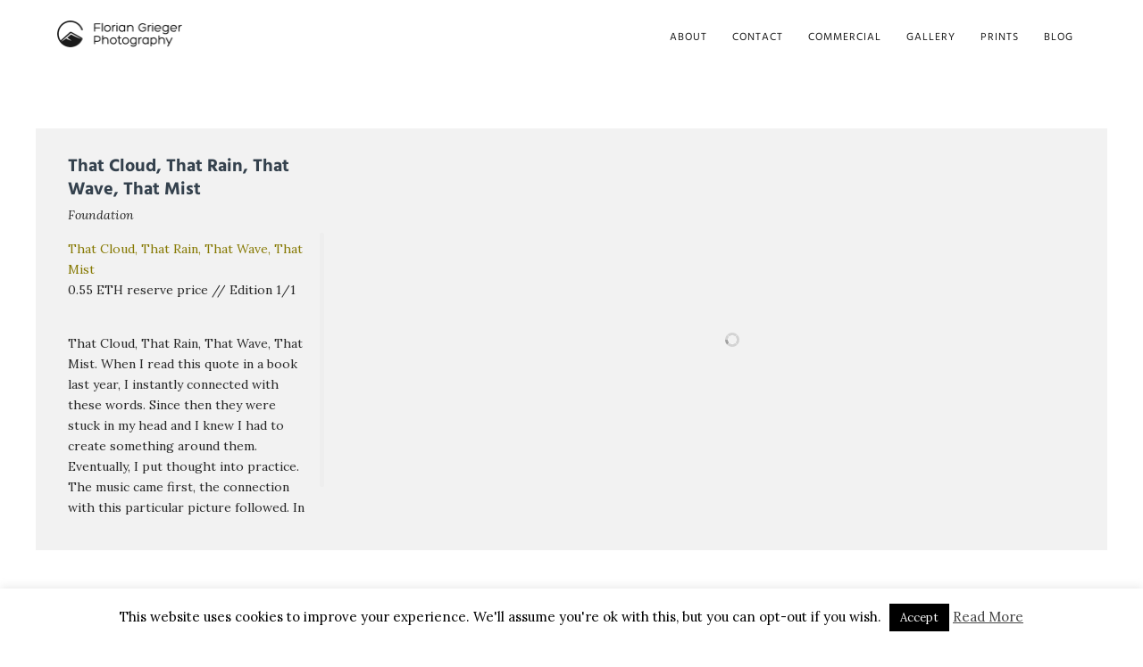

--- FILE ---
content_type: text/html; charset=UTF-8
request_url: https://floriangrieger.com/portfolio/that-cloud-that-rain-that-wave-that-mist/
body_size: 15368
content:
<!DOCTYPE html>
<html lang="en-US">
<head>
<meta http-equiv="Content-Type" content="text/html; charset=UTF-8" />

<!-- facebook meta tag for image -->
<meta property="og:image" content="https://floriangrieger.com/wordpress/wp-content/uploads/2021/12/IMG_5485.jpg"/>
<!-- Google+ meta tag for image -->
<meta itemprop="image" content="https://floriangrieger.com/wordpress/wp-content/uploads/2021/12/IMG_5485.jpg">


<!-- Mobile Devices Viewport Resset-->
<meta name="viewport" content="width=device-width, initial-scale=1.0, maximum-scale=1">
<meta name="apple-mobile-web-app-capable" content="yes">
<!-- <meta name="viewport" content="initial-scale=1.0, user-scalable=1" /> -->
<!-- Keywords-->
<meta name="keywords" content="Florian Grieger, Photography, Landscape, Outdoory, Adventure, Shop, Prints, Portrait, Architecture" />





<link rel="alternate" type="application/rss+xml" title="Florian Grieger Photography RSS" href="https://floriangrieger.com/feed/" />
<link rel="pingback" href="https://floriangrieger.com/wordpress/xmlrpc.php" />

<!--[if lt IE 9]>
<script src="https://floriangrieger.com/wordpress/wp-content/themes/thestory/js/html5shiv.js"></script>
<![endif]-->

<meta name='robots' content='index, follow, max-image-preview:large, max-snippet:-1, max-video-preview:-1' />
<!-- Jetpack Site Verification Tags -->
<meta name="google-site-verification" content="4aIYvEWv_xsRvnVKwFat-L3xhZ_58awc6CvS_PCvJyg" />

	<!-- This site is optimized with the Yoast SEO plugin v23.5 - https://yoast.com/wordpress/plugins/seo/ -->
	<title>That Cloud, That Rain, That Wave, That Mist | Florian Grieger Photography</title>
	<link rel="canonical" href="https://floriangrieger.com/portfolio/that-cloud-that-rain-that-wave-that-mist/" />
	<meta property="og:locale" content="en_US" />
	<meta property="og:type" content="article" />
	<meta property="og:title" content="That Cloud, That Rain, That Wave, That Mist | Florian Grieger Photography" />
	<meta property="og:description" content="That Cloud, That Rain, That Wave, That Mist 0.55 ETH reserve price // Edition 1/1 &nbsp; That Cloud, That Rain, [&hellip;]" />
	<meta property="og:url" content="https://floriangrieger.com/portfolio/that-cloud-that-rain-that-wave-that-mist/" />
	<meta property="og:site_name" content="Florian Grieger Photography" />
	<meta property="article:modified_time" content="2024-08-31T12:54:44+00:00" />
	<meta name="twitter:card" content="summary_large_image" />
	<meta name="twitter:site" content="@flogrieger" />
	<meta name="twitter:label1" content="Est. reading time" />
	<meta name="twitter:data1" content="1 minute" />
	<script type="application/ld+json" class="yoast-schema-graph">{"@context":"https://schema.org","@graph":[{"@type":"WebPage","@id":"https://floriangrieger.com/portfolio/that-cloud-that-rain-that-wave-that-mist/","url":"https://floriangrieger.com/portfolio/that-cloud-that-rain-that-wave-that-mist/","name":"That Cloud, That Rain, That Wave, That Mist | Florian Grieger Photography","isPartOf":{"@id":"https://floriangrieger.com/#website"},"datePublished":"2021-12-16T20:08:44+00:00","dateModified":"2024-08-31T12:54:44+00:00","breadcrumb":{"@id":"https://floriangrieger.com/portfolio/that-cloud-that-rain-that-wave-that-mist/#breadcrumb"},"inLanguage":"en-US","potentialAction":[{"@type":"ReadAction","target":["https://floriangrieger.com/portfolio/that-cloud-that-rain-that-wave-that-mist/"]}]},{"@type":"BreadcrumbList","@id":"https://floriangrieger.com/portfolio/that-cloud-that-rain-that-wave-that-mist/#breadcrumb","itemListElement":[{"@type":"ListItem","position":1,"name":"Home","item":"https://floriangrieger.com/"},{"@type":"ListItem","position":2,"name":"That Cloud, That Rain, That Wave, That Mist"}]},{"@type":"WebSite","@id":"https://floriangrieger.com/#website","url":"https://floriangrieger.com/","name":"Florian Grieger Photography","description":"Florian Grieger Photography","publisher":{"@id":"https://floriangrieger.com/#/schema/person/89f0337bb0c1e469ea4fc734cdd3fefe"},"potentialAction":[{"@type":"SearchAction","target":{"@type":"EntryPoint","urlTemplate":"https://floriangrieger.com/?s={search_term_string}"},"query-input":{"@type":"PropertyValueSpecification","valueRequired":true,"valueName":"search_term_string"}}],"inLanguage":"en-US"},{"@type":["Person","Organization"],"@id":"https://floriangrieger.com/#/schema/person/89f0337bb0c1e469ea4fc734cdd3fefe","name":"Florian Grieger","image":{"@type":"ImageObject","inLanguage":"en-US","@id":"https://floriangrieger.com/#/schema/person/image/","url":"https://floriangrieger.com/wordpress/wp-content/uploads/2022/04/2022-04-10-Logo-thicker-F-e1649609345733.png","contentUrl":"https://floriangrieger.com/wordpress/wp-content/uploads/2022/04/2022-04-10-Logo-thicker-F-e1649609345733.png","width":284,"height":60,"caption":"Florian Grieger"},"logo":{"@id":"https://floriangrieger.com/#/schema/person/image/"},"sameAs":["https://www.instagram.com/florian.grieger/","https://www.linkedin.com/in/florian-grieger-b5495b165/","https://x.com/https://twitter.com/flogrieger","https://www.youtube.com/channel/UCIVl-9MV4u084ZPi2QYKLxw"]}]}</script>
	<!-- / Yoast SEO plugin. -->


<link rel='dns-prefetch' href='//secure.gravatar.com' />
<link rel='dns-prefetch' href='//www.youtube.com' />
<link rel='dns-prefetch' href='//stats.wp.com' />
<link rel='dns-prefetch' href='//v0.wordpress.com' />
<link rel='dns-prefetch' href='//c0.wp.com' />
<link rel="alternate" type="application/rss+xml" title="Florian Grieger Photography &raquo; Feed" href="https://floriangrieger.com/feed/" />
<link rel="alternate" type="application/rss+xml" title="Florian Grieger Photography &raquo; Comments Feed" href="https://floriangrieger.com/comments/feed/" />
<link rel="alternate" type="application/rss+xml" title="Florian Grieger Photography &raquo; That Cloud, That Rain, That Wave, That Mist Comments Feed" href="https://floriangrieger.com/portfolio/that-cloud-that-rain-that-wave-that-mist/feed/" />
<script type="text/javascript">
/* <![CDATA[ */
window._wpemojiSettings = {"baseUrl":"https:\/\/s.w.org\/images\/core\/emoji\/15.0.3\/72x72\/","ext":".png","svgUrl":"https:\/\/s.w.org\/images\/core\/emoji\/15.0.3\/svg\/","svgExt":".svg","source":{"concatemoji":"https:\/\/floriangrieger.com\/wordpress\/wp-includes\/js\/wp-emoji-release.min.js?ver=6.6.4"}};
/*! This file is auto-generated */
!function(i,n){var o,s,e;function c(e){try{var t={supportTests:e,timestamp:(new Date).valueOf()};sessionStorage.setItem(o,JSON.stringify(t))}catch(e){}}function p(e,t,n){e.clearRect(0,0,e.canvas.width,e.canvas.height),e.fillText(t,0,0);var t=new Uint32Array(e.getImageData(0,0,e.canvas.width,e.canvas.height).data),r=(e.clearRect(0,0,e.canvas.width,e.canvas.height),e.fillText(n,0,0),new Uint32Array(e.getImageData(0,0,e.canvas.width,e.canvas.height).data));return t.every(function(e,t){return e===r[t]})}function u(e,t,n){switch(t){case"flag":return n(e,"\ud83c\udff3\ufe0f\u200d\u26a7\ufe0f","\ud83c\udff3\ufe0f\u200b\u26a7\ufe0f")?!1:!n(e,"\ud83c\uddfa\ud83c\uddf3","\ud83c\uddfa\u200b\ud83c\uddf3")&&!n(e,"\ud83c\udff4\udb40\udc67\udb40\udc62\udb40\udc65\udb40\udc6e\udb40\udc67\udb40\udc7f","\ud83c\udff4\u200b\udb40\udc67\u200b\udb40\udc62\u200b\udb40\udc65\u200b\udb40\udc6e\u200b\udb40\udc67\u200b\udb40\udc7f");case"emoji":return!n(e,"\ud83d\udc26\u200d\u2b1b","\ud83d\udc26\u200b\u2b1b")}return!1}function f(e,t,n){var r="undefined"!=typeof WorkerGlobalScope&&self instanceof WorkerGlobalScope?new OffscreenCanvas(300,150):i.createElement("canvas"),a=r.getContext("2d",{willReadFrequently:!0}),o=(a.textBaseline="top",a.font="600 32px Arial",{});return e.forEach(function(e){o[e]=t(a,e,n)}),o}function t(e){var t=i.createElement("script");t.src=e,t.defer=!0,i.head.appendChild(t)}"undefined"!=typeof Promise&&(o="wpEmojiSettingsSupports",s=["flag","emoji"],n.supports={everything:!0,everythingExceptFlag:!0},e=new Promise(function(e){i.addEventListener("DOMContentLoaded",e,{once:!0})}),new Promise(function(t){var n=function(){try{var e=JSON.parse(sessionStorage.getItem(o));if("object"==typeof e&&"number"==typeof e.timestamp&&(new Date).valueOf()<e.timestamp+604800&&"object"==typeof e.supportTests)return e.supportTests}catch(e){}return null}();if(!n){if("undefined"!=typeof Worker&&"undefined"!=typeof OffscreenCanvas&&"undefined"!=typeof URL&&URL.createObjectURL&&"undefined"!=typeof Blob)try{var e="postMessage("+f.toString()+"("+[JSON.stringify(s),u.toString(),p.toString()].join(",")+"));",r=new Blob([e],{type:"text/javascript"}),a=new Worker(URL.createObjectURL(r),{name:"wpTestEmojiSupports"});return void(a.onmessage=function(e){c(n=e.data),a.terminate(),t(n)})}catch(e){}c(n=f(s,u,p))}t(n)}).then(function(e){for(var t in e)n.supports[t]=e[t],n.supports.everything=n.supports.everything&&n.supports[t],"flag"!==t&&(n.supports.everythingExceptFlag=n.supports.everythingExceptFlag&&n.supports[t]);n.supports.everythingExceptFlag=n.supports.everythingExceptFlag&&!n.supports.flag,n.DOMReady=!1,n.readyCallback=function(){n.DOMReady=!0}}).then(function(){return e}).then(function(){var e;n.supports.everything||(n.readyCallback(),(e=n.source||{}).concatemoji?t(e.concatemoji):e.wpemoji&&e.twemoji&&(t(e.twemoji),t(e.wpemoji)))}))}((window,document),window._wpemojiSettings);
/* ]]> */
</script>
<link rel='stylesheet' id='cnss_font_awesome_css-css' href='https://floriangrieger.com/wordpress/wp-content/plugins/easy-social-icons/css/font-awesome/css/all.min.css?ver=5.7.2' type='text/css' media='all' />
<link rel='stylesheet' id='cnss_font_awesome_v4_shims-css' href='https://floriangrieger.com/wordpress/wp-content/plugins/easy-social-icons/css/font-awesome/css/v4-shims.min.css?ver=5.7.2' type='text/css' media='all' />
<link rel='stylesheet' id='cnss_css-css' href='https://floriangrieger.com/wordpress/wp-content/plugins/easy-social-icons/css/cnss.css?ver=1.0' type='text/css' media='all' />
<style id='wp-emoji-styles-inline-css' type='text/css'>

	img.wp-smiley, img.emoji {
		display: inline !important;
		border: none !important;
		box-shadow: none !important;
		height: 1em !important;
		width: 1em !important;
		margin: 0 0.07em !important;
		vertical-align: -0.1em !important;
		background: none !important;
		padding: 0 !important;
	}
</style>
<link rel='stylesheet' id='wp-block-library-css' href='https://c0.wp.com/c/6.6.4/wp-includes/css/dist/block-library/style.min.css' type='text/css' media='all' />
<link rel='stylesheet' id='mediaelement-css' href='https://c0.wp.com/c/6.6.4/wp-includes/js/mediaelement/mediaelementplayer-legacy.min.css' type='text/css' media='all' />
<link rel='stylesheet' id='wp-mediaelement-css' href='https://c0.wp.com/c/6.6.4/wp-includes/js/mediaelement/wp-mediaelement.min.css' type='text/css' media='all' />
<style id='jetpack-sharing-buttons-style-inline-css' type='text/css'>
.jetpack-sharing-buttons__services-list{display:flex;flex-direction:row;flex-wrap:wrap;gap:0;list-style-type:none;margin:5px;padding:0}.jetpack-sharing-buttons__services-list.has-small-icon-size{font-size:12px}.jetpack-sharing-buttons__services-list.has-normal-icon-size{font-size:16px}.jetpack-sharing-buttons__services-list.has-large-icon-size{font-size:24px}.jetpack-sharing-buttons__services-list.has-huge-icon-size{font-size:36px}@media print{.jetpack-sharing-buttons__services-list{display:none!important}}.editor-styles-wrapper .wp-block-jetpack-sharing-buttons{gap:0;padding-inline-start:0}ul.jetpack-sharing-buttons__services-list.has-background{padding:1.25em 2.375em}
</style>
<style id='classic-theme-styles-inline-css' type='text/css'>
/*! This file is auto-generated */
.wp-block-button__link{color:#fff;background-color:#32373c;border-radius:9999px;box-shadow:none;text-decoration:none;padding:calc(.667em + 2px) calc(1.333em + 2px);font-size:1.125em}.wp-block-file__button{background:#32373c;color:#fff;text-decoration:none}
</style>
<style id='global-styles-inline-css' type='text/css'>
:root{--wp--preset--aspect-ratio--square: 1;--wp--preset--aspect-ratio--4-3: 4/3;--wp--preset--aspect-ratio--3-4: 3/4;--wp--preset--aspect-ratio--3-2: 3/2;--wp--preset--aspect-ratio--2-3: 2/3;--wp--preset--aspect-ratio--16-9: 16/9;--wp--preset--aspect-ratio--9-16: 9/16;--wp--preset--color--black: #000000;--wp--preset--color--cyan-bluish-gray: #abb8c3;--wp--preset--color--white: #ffffff;--wp--preset--color--pale-pink: #f78da7;--wp--preset--color--vivid-red: #cf2e2e;--wp--preset--color--luminous-vivid-orange: #ff6900;--wp--preset--color--luminous-vivid-amber: #fcb900;--wp--preset--color--light-green-cyan: #7bdcb5;--wp--preset--color--vivid-green-cyan: #00d084;--wp--preset--color--pale-cyan-blue: #8ed1fc;--wp--preset--color--vivid-cyan-blue: #0693e3;--wp--preset--color--vivid-purple: #9b51e0;--wp--preset--gradient--vivid-cyan-blue-to-vivid-purple: linear-gradient(135deg,rgba(6,147,227,1) 0%,rgb(155,81,224) 100%);--wp--preset--gradient--light-green-cyan-to-vivid-green-cyan: linear-gradient(135deg,rgb(122,220,180) 0%,rgb(0,208,130) 100%);--wp--preset--gradient--luminous-vivid-amber-to-luminous-vivid-orange: linear-gradient(135deg,rgba(252,185,0,1) 0%,rgba(255,105,0,1) 100%);--wp--preset--gradient--luminous-vivid-orange-to-vivid-red: linear-gradient(135deg,rgba(255,105,0,1) 0%,rgb(207,46,46) 100%);--wp--preset--gradient--very-light-gray-to-cyan-bluish-gray: linear-gradient(135deg,rgb(238,238,238) 0%,rgb(169,184,195) 100%);--wp--preset--gradient--cool-to-warm-spectrum: linear-gradient(135deg,rgb(74,234,220) 0%,rgb(151,120,209) 20%,rgb(207,42,186) 40%,rgb(238,44,130) 60%,rgb(251,105,98) 80%,rgb(254,248,76) 100%);--wp--preset--gradient--blush-light-purple: linear-gradient(135deg,rgb(255,206,236) 0%,rgb(152,150,240) 100%);--wp--preset--gradient--blush-bordeaux: linear-gradient(135deg,rgb(254,205,165) 0%,rgb(254,45,45) 50%,rgb(107,0,62) 100%);--wp--preset--gradient--luminous-dusk: linear-gradient(135deg,rgb(255,203,112) 0%,rgb(199,81,192) 50%,rgb(65,88,208) 100%);--wp--preset--gradient--pale-ocean: linear-gradient(135deg,rgb(255,245,203) 0%,rgb(182,227,212) 50%,rgb(51,167,181) 100%);--wp--preset--gradient--electric-grass: linear-gradient(135deg,rgb(202,248,128) 0%,rgb(113,206,126) 100%);--wp--preset--gradient--midnight: linear-gradient(135deg,rgb(2,3,129) 0%,rgb(40,116,252) 100%);--wp--preset--font-size--small: 13px;--wp--preset--font-size--medium: 20px;--wp--preset--font-size--large: 36px;--wp--preset--font-size--x-large: 42px;--wp--preset--spacing--20: 0.44rem;--wp--preset--spacing--30: 0.67rem;--wp--preset--spacing--40: 1rem;--wp--preset--spacing--50: 1.5rem;--wp--preset--spacing--60: 2.25rem;--wp--preset--spacing--70: 3.38rem;--wp--preset--spacing--80: 5.06rem;--wp--preset--shadow--natural: 6px 6px 9px rgba(0, 0, 0, 0.2);--wp--preset--shadow--deep: 12px 12px 50px rgba(0, 0, 0, 0.4);--wp--preset--shadow--sharp: 6px 6px 0px rgba(0, 0, 0, 0.2);--wp--preset--shadow--outlined: 6px 6px 0px -3px rgba(255, 255, 255, 1), 6px 6px rgba(0, 0, 0, 1);--wp--preset--shadow--crisp: 6px 6px 0px rgba(0, 0, 0, 1);}:where(.is-layout-flex){gap: 0.5em;}:where(.is-layout-grid){gap: 0.5em;}body .is-layout-flex{display: flex;}.is-layout-flex{flex-wrap: wrap;align-items: center;}.is-layout-flex > :is(*, div){margin: 0;}body .is-layout-grid{display: grid;}.is-layout-grid > :is(*, div){margin: 0;}:where(.wp-block-columns.is-layout-flex){gap: 2em;}:where(.wp-block-columns.is-layout-grid){gap: 2em;}:where(.wp-block-post-template.is-layout-flex){gap: 1.25em;}:where(.wp-block-post-template.is-layout-grid){gap: 1.25em;}.has-black-color{color: var(--wp--preset--color--black) !important;}.has-cyan-bluish-gray-color{color: var(--wp--preset--color--cyan-bluish-gray) !important;}.has-white-color{color: var(--wp--preset--color--white) !important;}.has-pale-pink-color{color: var(--wp--preset--color--pale-pink) !important;}.has-vivid-red-color{color: var(--wp--preset--color--vivid-red) !important;}.has-luminous-vivid-orange-color{color: var(--wp--preset--color--luminous-vivid-orange) !important;}.has-luminous-vivid-amber-color{color: var(--wp--preset--color--luminous-vivid-amber) !important;}.has-light-green-cyan-color{color: var(--wp--preset--color--light-green-cyan) !important;}.has-vivid-green-cyan-color{color: var(--wp--preset--color--vivid-green-cyan) !important;}.has-pale-cyan-blue-color{color: var(--wp--preset--color--pale-cyan-blue) !important;}.has-vivid-cyan-blue-color{color: var(--wp--preset--color--vivid-cyan-blue) !important;}.has-vivid-purple-color{color: var(--wp--preset--color--vivid-purple) !important;}.has-black-background-color{background-color: var(--wp--preset--color--black) !important;}.has-cyan-bluish-gray-background-color{background-color: var(--wp--preset--color--cyan-bluish-gray) !important;}.has-white-background-color{background-color: var(--wp--preset--color--white) !important;}.has-pale-pink-background-color{background-color: var(--wp--preset--color--pale-pink) !important;}.has-vivid-red-background-color{background-color: var(--wp--preset--color--vivid-red) !important;}.has-luminous-vivid-orange-background-color{background-color: var(--wp--preset--color--luminous-vivid-orange) !important;}.has-luminous-vivid-amber-background-color{background-color: var(--wp--preset--color--luminous-vivid-amber) !important;}.has-light-green-cyan-background-color{background-color: var(--wp--preset--color--light-green-cyan) !important;}.has-vivid-green-cyan-background-color{background-color: var(--wp--preset--color--vivid-green-cyan) !important;}.has-pale-cyan-blue-background-color{background-color: var(--wp--preset--color--pale-cyan-blue) !important;}.has-vivid-cyan-blue-background-color{background-color: var(--wp--preset--color--vivid-cyan-blue) !important;}.has-vivid-purple-background-color{background-color: var(--wp--preset--color--vivid-purple) !important;}.has-black-border-color{border-color: var(--wp--preset--color--black) !important;}.has-cyan-bluish-gray-border-color{border-color: var(--wp--preset--color--cyan-bluish-gray) !important;}.has-white-border-color{border-color: var(--wp--preset--color--white) !important;}.has-pale-pink-border-color{border-color: var(--wp--preset--color--pale-pink) !important;}.has-vivid-red-border-color{border-color: var(--wp--preset--color--vivid-red) !important;}.has-luminous-vivid-orange-border-color{border-color: var(--wp--preset--color--luminous-vivid-orange) !important;}.has-luminous-vivid-amber-border-color{border-color: var(--wp--preset--color--luminous-vivid-amber) !important;}.has-light-green-cyan-border-color{border-color: var(--wp--preset--color--light-green-cyan) !important;}.has-vivid-green-cyan-border-color{border-color: var(--wp--preset--color--vivid-green-cyan) !important;}.has-pale-cyan-blue-border-color{border-color: var(--wp--preset--color--pale-cyan-blue) !important;}.has-vivid-cyan-blue-border-color{border-color: var(--wp--preset--color--vivid-cyan-blue) !important;}.has-vivid-purple-border-color{border-color: var(--wp--preset--color--vivid-purple) !important;}.has-vivid-cyan-blue-to-vivid-purple-gradient-background{background: var(--wp--preset--gradient--vivid-cyan-blue-to-vivid-purple) !important;}.has-light-green-cyan-to-vivid-green-cyan-gradient-background{background: var(--wp--preset--gradient--light-green-cyan-to-vivid-green-cyan) !important;}.has-luminous-vivid-amber-to-luminous-vivid-orange-gradient-background{background: var(--wp--preset--gradient--luminous-vivid-amber-to-luminous-vivid-orange) !important;}.has-luminous-vivid-orange-to-vivid-red-gradient-background{background: var(--wp--preset--gradient--luminous-vivid-orange-to-vivid-red) !important;}.has-very-light-gray-to-cyan-bluish-gray-gradient-background{background: var(--wp--preset--gradient--very-light-gray-to-cyan-bluish-gray) !important;}.has-cool-to-warm-spectrum-gradient-background{background: var(--wp--preset--gradient--cool-to-warm-spectrum) !important;}.has-blush-light-purple-gradient-background{background: var(--wp--preset--gradient--blush-light-purple) !important;}.has-blush-bordeaux-gradient-background{background: var(--wp--preset--gradient--blush-bordeaux) !important;}.has-luminous-dusk-gradient-background{background: var(--wp--preset--gradient--luminous-dusk) !important;}.has-pale-ocean-gradient-background{background: var(--wp--preset--gradient--pale-ocean) !important;}.has-electric-grass-gradient-background{background: var(--wp--preset--gradient--electric-grass) !important;}.has-midnight-gradient-background{background: var(--wp--preset--gradient--midnight) !important;}.has-small-font-size{font-size: var(--wp--preset--font-size--small) !important;}.has-medium-font-size{font-size: var(--wp--preset--font-size--medium) !important;}.has-large-font-size{font-size: var(--wp--preset--font-size--large) !important;}.has-x-large-font-size{font-size: var(--wp--preset--font-size--x-large) !important;}
:where(.wp-block-post-template.is-layout-flex){gap: 1.25em;}:where(.wp-block-post-template.is-layout-grid){gap: 1.25em;}
:where(.wp-block-columns.is-layout-flex){gap: 2em;}:where(.wp-block-columns.is-layout-grid){gap: 2em;}
:root :where(.wp-block-pullquote){font-size: 1.5em;line-height: 1.6;}
</style>
<link rel='stylesheet' id='cookie-law-info-css' href='https://floriangrieger.com/wordpress/wp-content/plugins/cookie-law-info/legacy/public/css/cookie-law-info-public.css?ver=3.2.6' type='text/css' media='all' />
<link rel='stylesheet' id='cookie-law-info-gdpr-css' href='https://floriangrieger.com/wordpress/wp-content/plugins/cookie-law-info/legacy/public/css/cookie-law-info-gdpr.css?ver=3.2.6' type='text/css' media='all' />
<link rel='stylesheet' id='wp-pagenavi-css' href='https://floriangrieger.com/wordpress/wp-content/plugins/wp-pagenavi/pagenavi-css.css?ver=2.70' type='text/css' media='all' />
<link rel='stylesheet' id='pexeto-font-0-css' href='https://floriangrieger.com/wordpress/wp-content/uploads/fonts/8682fe2e6562142c5a11e4f62732b63b/font.css?v=1671569637' type='text/css' media='all' />
<link rel='stylesheet' id='pexeto-font-1-css' href='https://floriangrieger.com/wordpress/wp-content/uploads/fonts/893d2bf34e48cbeae94a8676ae85520c/font.css?v=1671569637' type='text/css' media='all' />
<link rel='stylesheet' id='pexeto-font-2-css' href='https://floriangrieger.com/wordpress/wp-content/uploads/fonts/dc2884f3e9673840acb8ecec759028a8/font.css?v=1671569638' type='text/css' media='all' />
<link rel='stylesheet' id='pexeto-pretty-photo-css' href='https://floriangrieger.com/wordpress/wp-content/themes/thestory/css/prettyPhoto.css?ver=1.9.14' type='text/css' media='all' />
<link rel='stylesheet' id='pexeto-stylesheet-css' href='https://floriangrieger.com/wordpress/wp-content/themes/thestory/style.css?ver=1.9.14' type='text/css' media='all' />
<style id='pexeto-stylesheet-inline-css' type='text/css'>
button, .button , input[type="submit"], input[type="button"], 
								#submit, .left-arrow:hover,.right-arrow:hover, .ps-left-arrow:hover, 
								.ps-right-arrow:hover, .cs-arrows:hover,.nivo-nextNav:hover, .nivo-prevNav:hover,
								.scroll-to-top:hover, .services-icon .img-container, .services-thumbnail h3:after,
								.pg-pagination a.current, .pg-pagination a:hover, #content-container .wp-pagenavi span.current, 
								#content-container .wp-pagenavi a:hover, #blog-pagination a:hover,
								.pg-item h2:after, .pc-item h2:after, .ps-icon, .ps-left-arrow:hover, .ps-right-arrow:hover,
								.pc-next:hover, .pc-prev:hover, .pc-wrapper .icon-circle, .pg-item .icon-circle, .qg-img .icon-circle,
								.ts-arrow:hover, .section-light .section-title:before, .section-light2 .section-title:after,
								.section-light-bg .section-title:after, .section-dark .section-title:after,
								.woocommerce .widget_price_filter .ui-slider .ui-slider-range,
								.woocommerce-page .widget_price_filter .ui-slider .ui-slider-range, 
								.controlArrow.prev:hover,.controlArrow.next:hover, .pex-woo-cart-num,
								.woocommerce span.onsale, .woocommerce-page span.onsale.woocommerce nav.woocommerce-pagination ul li span.current, .woocommerce-page nav.woocommerce-pagination ul li span.current,
								.woocommerce #content nav.woocommerce-pagination ul li span.current, .woocommerce-page #content nav.woocommerce-pagination ul li span.current,
								.woocommerce #content nav.woocommerce-pagination ul li span.current, .woocommerce-page #content nav.woocommerce-pagination ul li span.current,
								.woocommerce nav.woocommerce-pagination ul li a:hover, .woocommerce-page nav.woocommerce-pagination ul li a:hover,
								.woocommerce #content nav.woocommerce-pagination ul li a:hover, .woocommerce-page #content nav.woocommerce-pagination ul li a:hover,
								.woocommerce nav.woocommerce-pagination ul li a:focus, .woocommerce-page nav.woocommerce-pagination ul li a:focus,
								.woocommerce #content nav.woocommerce-pagination ul li a:focus, .woocommerce-page #content nav.woocommerce-pagination ul li a:focus,
								.pt-highlight .pt-title{background-color:#6f7f90;}a, a:hover, .post-info a:hover, .read-more, .footer-widgets a:hover, .comment-info .reply,
								.comment-info .reply a, .comment-info, .post-title a:hover, .post-tags a, .format-aside aside a:hover,
								.testimonials-details a, .lp-title a:hover, .woocommerce .star-rating, .woocommerce-page .star-rating,
								.woocommerce .star-rating:before, .woocommerce-page .star-rating:before, .tabs .current a,
								#wp-calendar tbody td a, .widget_nav_menu li.current-menu-item > a, .archive-page a:hover, .woocommerce-MyAccount-navigation li.is-active a{color:#6f7f90;}.accordion-title.current, .read-more, .bypostauthor, .sticky,
								.pg-cat-filter a.current{border-color:#6f7f90;}.pg-element-loading .icon-circle:after{border-top-color:#6f7f90;}body, .page-wrapper, #sidebar input[type="text"], 
									#sidebar input[type="password"], #sidebar textarea, .comment-respond input[type="text"],
									 .comment-respond textarea{background-color:#ffffff;}body.boxed-layout{background-color:#dddddd;}.header-wrapper, .pg-navigation, .mobile.page-template-template-fullscreen-slider-php #header, .mobile.page-template-template-fullscreen-slider-php .header-wrapper{background-color:#f2f2f2;}.page-title h1, #menu>ul>li>a, #menu>div>ul>li>a, .page-subtitle, 
								.icon-basket:before, .pex-woo-cart-btn:before, .pg-cat-filter a,
								.ps-nav-text, .ps-back-text, .mob-nav-btn, .pg-filter-btn{color:#1a1a1a;}.page-title h1:after, .nav-menu > ul > li > a:after, 
								.nav-menu > div.menu-ul > ul > li > a:after, .ps-new-loading span{background-color:#1a1a1a;}.dark-header #header{background-color:rgba(255,255,255,0.7);}.fixed-header-scroll #header{background-color:rgba(255,255,255,0.95);}.nav-menu li.mega-menu-item > ul, .nav-menu ul ul li{background-color:#ffffff;}.mob-nav-menu{background-color:rgba(255,255,255,0.96);}.nav-menu ul ul li a, .nav-menu ul .current-menu-item ul a,
							.nav-menu li:hover ul a, .nav-menu .current-menu-parent ul a, .nav-menu .current-menu-ancestor ul a,
							.nav-menu ul ul li:hover a, .nav-menu .mega-menu-item > ul > li > a:hover, .mob-nav-menu ul li a,
							.mob-nav-arrow{color:#1a1a1a;}#footer, #footer input[type=text], #footer input[type=password], 
								#footer textarea, #footer input[type=search]{background-color:#ffffff;}#footer, .footer-box, #footer .footer-widgets .lp-post-info a,
							.footer-box ul li a, .footer-box ul li a:hover, .footer-widgets .lp-title a,
							#footer input[type=text], #footer input[type=password], 
								#footer textarea, #footer input[type=search], .footer-widgets a{color:#424242;}.footer-box .title{color:#384f59;}#footer-cta h5, .footer-cta-disc p{color:#424242;}.footer-bottom{background-color:#ffffff;}.copyrights, .footer-nav li a{color:#424242;}.post, .blog .portfolio, .archive .portfolio, .tabs .current a, .page-template-template-full-custom-php .page-wrapper,
							.content-box, .avatar, .comment-box, .search-results .post-content,
							.pg-info, .ps-wrapper, .content input[type="text"], 
							.content input[type="password"], .content textarea, .contact-captcha-container,
							.recaptcha-input-wrap, .pg-pagination a, #content-container .wp-pagenavi a, 
							#content-container .wp-pagenavi span, #blog-pagination a, 
							.woocommerce .pexeto-woo-columns-3 ul.products li.product, .woocommerce-page .pexeto-woo-columns-3 ul.products li.product,
							.woocommerce .pexeto-woo-columns-4 ul.products li.product, .woocommerce-page .pexeto-woo-columns-4 ul.products li.product,
							.woocommerce ul.cart_list li img, .woocommerce-page ul.cart_list li img, .woocommerce ul.product_list_widget li img, 
							.woocommerce-page ul.product_list_widget li img{background-color:#f2f2f2;}.content, .services-title-box, .post, .tabs .current a, .page-template-template-full-custom-php .page-wrapper,
								.content-box, .avatar, .comment-box, .search-results .post-content,
								.pg-info, .ps-wrapper, .content input[type="text"], .post-info, .comment-date,
								.content input[type="password"], .content textarea, .contact-captcha-container,
								.pg-categories, .pg-pagination a, #content-container .wp-pagenavi a, 
								#content-container .wp-pagenavi span, #blog-pagination a, .woocommerce-page #content-container a.button.add_to_cart_button:before,
								.ps-categories, .archive-page a, .woocommerce-MyAccount-navigation li a{color:#282828;}.woocommerce #content-container a.button.add_to_cart_button, .woocommerce-page #content-container a.button.add_to_cart_button{border-color:#282828;}.content h1,.content h2,.content h3,.content h4,.content h5,
							.content h6, h1.page-heading, .post h1, 
							h2.post-title a, .content-box h2, #portfolio-categories ul li,
							.item-desc h4 a, .item-desc h4, .content table th, 
							.post-title, .archive-page h2, .page-heading, .ps-title,
							.tabs a {color:#34414d;}.tabs-container > ul li a, .accordion-title, .recaptcha-input-wrap,
								.post-tags a, .ps-loading, .woocommerce #payment, .woocommerce-page #payment,
								.pt-price-box, .pexeto-related-posts .rp-no-header{background-color:#34576d;}.widget_nav_menu ul ul, .widget_categories ul ul, .widget_nav_menu ul ul li, 
								.widget_categories ul ul li, .archive-page ul, #not-found h1, .tabs-container > ul li a{border-color:#34576d;}#not-found h1{color:#34576d;}.pt-price-box, .pt-price, .tabs-container > ul li a, .accordion-title, .recaptcha-input-wrap,
								.post-tags a, .ps-loading, .woocommerce #payment, .woocommerce-page #payment,
								.pt-price-box, .pexeto-related-posts .rp-no-header h3{color:#ffffff;}blockquote, .content input[type=text], .content input[type=password], 
							.content textarea, .content input[type=search], .content table th, .content table tr,
							.content table thead, .content .table-bordered, .tabs-container > ul,
							.tabs .current a, .tabs-container .panes, .accordion-title, .avatar,
							.contact-captcha-container, .recaptcha-input-wrap, .pc-header, .rp-list ul, 
							.rp-list li, .archive-page ul, .page-heading, .woocommerce #payment div.form-row, 
							.woocommerce-page #payment div.form-row, .woocommerce #reviews #comments ol.commentlist li .comment-text, 
							.woocommerce-page #reviews #comments ol.commentlist li .comment-text,
							.woocommerce-tabs #commentform textarea, .woocommerce-MyAccount-navigation li{border-color:#494949;}.sidebar, .sidebar a, .widget_categories li a, .widget_nav_menu li a, 
								.widget_archive li a, .widget_links li a, .widget_recent_entries li a, 
								.widget_links li a, .widget_pages li a, .widget_recent_entries li a, 
								.recentcomments, .widget_meta li a, .sidebar input[type=text], .sidebar input[type=password], 
								.sidebar textarea, .sidebar input[type=search], .sidebar-box .recentcomments a,
								.comment-form, .comment-form input[type=text], .comment-form textarea,
								.pg-cat-filter a, .pg-cat-filter a.current, .pg-cat-filter li:after,
								.ps-nav-text, .ps-icon, .product-categories li a, .woocommerce ul.cart_list li a, .woocommerce-page ul.cart_list li a, 
								.woocommerce ul.product_list_widget li a, .woocommerce-page ul.product_list_widget li a,
								.woocommerce .woocommerce-result-count, .woocommerce-page .woocommerce-result-count{color:#6d7d84;}.sidebar h1,.sidebar h2,.sidebar h3,.sidebar h4,.sidebar h5,
								.sidebar h6, .sidebar h1 a,.sidebar h2 a,.sidebar h3 a,.sidebar h4 a,.sidebar h5 a,
								.sidebar h6 a, .sidebar-post-wrapper h6 a, #comments h3, #portfolio-slider .pc-header h4,
								#comments h4, #portfolio-gallery .pc-header h4, .tax-product_cat.woocommerce .content-box>h1,
								.tax-product_tag.woocommerce .content-box>h1{color:#34414d;}.sidebar blockquote, .sidebar input[type=text], .sidebar input[type=password], 
								.sidebar textarea, .sidebar input[type=search], .sidebar table th, .sidebar table tr,
								.sidebar table thead, .sidebar .table-bordered, .lp-wrapper, .widget_categories li, 
								.widget_nav_menu li, .widget_archive li, .widget_links li, .widget_recent_entries li, 
								.widget_pages li, #recentcomments li, .widget_meta li, .widget_rss li,
								.comment-form input[type=text], .comment-form textarea, .comments-titile, #reply-title,
								#portfolio-slider .pc-header, #wp-calendar caption, #portfolio-gallery .pc-header,
								.widget_nav_menu ul ul li, .widget_categories ul ul li, .widget_nav_menu ul ul, 
								.widget_categories ul ul, .sidebar .product-categories li,  .sidebar ul.product_list_widget li{border-color:#e0e0e0;}#logo-container img{width:140px; }#logo-container img{height:30px;}h1,h2,h3,h4,h5,h6,.pt-price{font-family:Hind;}body{font-family:Lora;font-size:14px;}body, #footer, .sidebar-box, .services-box, .ps-content, .page-masonry .post, .services-title-box{font-size:14px;}#menu ul li a{font-family:Hind;}.page-title h1{font-family:Hind;font-size:58px;text-transform:none;}.pg-categories, .pg-cat-filter a, .page-subtitle, .post-info,.read-more, .ps-categories, .ps-nav-text, .ps-back-text{font-family:Lora;font-style:italic;text-transform:none;letter-spacing:normal;}.pg-categories, .pg-cat-filter a, .page-subtitle, .post-info,.read-more, .ps-categories, .ps-nav-text, .ps-back-text{font-size:14px;}.pg-item h2, .ps-title, #content-container .pc-item h2{font-size:20px;font-weight:bold;text-transform:none;}ul{
	color: white;
}

span.woocommerce-Price-amount amount{
color: black;
}

</style>
<!--[if lte IE 8]>
<link rel='stylesheet' id='pexeto-ie8-css' href='https://floriangrieger.com/wordpress/wp-content/themes/thestory/css/style_ie8.css?ver=1.9.14' type='text/css' media='all' />
<![endif]-->
<script type="text/javascript" src="https://c0.wp.com/c/6.6.4/wp-includes/js/jquery/jquery.min.js" id="jquery-core-js"></script>
<script type="text/javascript" src="https://c0.wp.com/c/6.6.4/wp-includes/js/jquery/jquery-migrate.min.js" id="jquery-migrate-js"></script>
<script type="text/javascript" src="https://floriangrieger.com/wordpress/wp-content/plugins/easy-social-icons/js/cnss.js?ver=1.0" id="cnss_js-js"></script>
<script type="text/javascript" id="cookie-law-info-js-extra">
/* <![CDATA[ */
var Cli_Data = {"nn_cookie_ids":[],"cookielist":[],"non_necessary_cookies":[],"ccpaEnabled":"","ccpaRegionBased":"","ccpaBarEnabled":"","strictlyEnabled":["necessary","obligatoire"],"ccpaType":"gdpr","js_blocking":"","custom_integration":"","triggerDomRefresh":"","secure_cookies":""};
var cli_cookiebar_settings = {"animate_speed_hide":"500","animate_speed_show":"500","background":"#FFF","border":"#b1a6a6c2","border_on":"","button_1_button_colour":"#000","button_1_button_hover":"#000000","button_1_link_colour":"#fff","button_1_as_button":"1","button_1_new_win":"","button_2_button_colour":"#333","button_2_button_hover":"#292929","button_2_link_colour":"#444","button_2_as_button":"","button_2_hidebar":"","button_3_button_colour":"#000","button_3_button_hover":"#000000","button_3_link_colour":"#fff","button_3_as_button":"1","button_3_new_win":"","button_4_button_colour":"#000","button_4_button_hover":"#000000","button_4_link_colour":"#fff","button_4_as_button":"1","button_7_button_colour":"#61a229","button_7_button_hover":"#4e8221","button_7_link_colour":"#fff","button_7_as_button":"1","button_7_new_win":"","font_family":"inherit","header_fix":"","notify_animate_hide":"1","notify_animate_show":"","notify_div_id":"#cookie-law-info-bar","notify_position_horizontal":"right","notify_position_vertical":"bottom","scroll_close":"","scroll_close_reload":"","accept_close_reload":"","reject_close_reload":"","showagain_tab":"","showagain_background":"#fff","showagain_border":"#000","showagain_div_id":"#cookie-law-info-again","showagain_x_position":"100px","text":"#000","show_once_yn":"","show_once":"10000","logging_on":"","as_popup":"","popup_overlay":"1","bar_heading_text":"","cookie_bar_as":"banner","popup_showagain_position":"bottom-right","widget_position":"left"};
var log_object = {"ajax_url":"https:\/\/floriangrieger.com\/wordpress\/wp-admin\/admin-ajax.php"};
/* ]]> */
</script>
<script type="text/javascript" src="https://floriangrieger.com/wordpress/wp-content/plugins/cookie-law-info/legacy/public/js/cookie-law-info-public.js?ver=3.2.6" id="cookie-law-info-js"></script>
<link rel="https://api.w.org/" href="https://floriangrieger.com/wp-json/" /><link rel="EditURI" type="application/rsd+xml" title="RSD" href="https://floriangrieger.com/wordpress/xmlrpc.php?rsd" />
<meta name="generator" content="WordPress 6.6.4" />
<link rel="alternate" title="oEmbed (JSON)" type="application/json+oembed" href="https://floriangrieger.com/wp-json/oembed/1.0/embed?url=https%3A%2F%2Ffloriangrieger.com%2Fportfolio%2Fthat-cloud-that-rain-that-wave-that-mist%2F" />
<link rel="alternate" title="oEmbed (XML)" type="text/xml+oembed" href="https://floriangrieger.com/wp-json/oembed/1.0/embed?url=https%3A%2F%2Ffloriangrieger.com%2Fportfolio%2Fthat-cloud-that-rain-that-wave-that-mist%2F&#038;format=xml" />
<style type="text/css">
		ul.cnss-social-icon li.cn-fa-icon a{background-color:#e8e8e8!important;}
		ul.cnss-social-icon li.cn-fa-icon a:hover{background-color:#e8e8e8!important;color:#757575!important;}
		</style>	<style>img#wpstats{display:none}</style>
		<link rel="icon" href="https://floriangrieger.com/wordpress/wp-content/uploads/2022/04/2022-04-10-Logo-Standalone-100x100.png" sizes="32x32" />
<link rel="icon" href="https://floriangrieger.com/wordpress/wp-content/uploads/2022/04/2022-04-10-Logo-Standalone-e1649609524271.png" sizes="192x192" />
<link rel="apple-touch-icon" href="https://floriangrieger.com/wordpress/wp-content/uploads/2022/04/2022-04-10-Logo-Standalone-e1649609524271.png" />
<meta name="msapplication-TileImage" content="https://floriangrieger.com/wordpress/wp-content/uploads/2022/04/2022-04-10-Logo-Standalone-e1649609524271.png" />
		<style type="text/css" id="wp-custom-css">
			a.pp_expand {
	display: none !important;
}

/* Pricing Table content farbe */
ul.pt-features{
	color: #1a1a1a;
}

/* "about" Hintergrund */
.page-id-172 .page-wrapper  { 
	background-color: white;
}

/* Main Navi Hintergrund */
.dark-header #header {
    background-color: rgba(255,255,255, 1.0);
}

/* Damit auf dem Fullscreen header der kleine Kreis nicht angezeigt wird für mehrere Pages */
body > div.fullpage-data{
	display:none;
}

div.pg-cat-filter a{
	/*color: #D0D0D0; */
	color:#4d4d4d;
}

div.pg-cat-filter a:hover{
	color: #33658A;
}

div.pg-cat-filter a.current{
	color: black;
}

.page-id-3200 #header { 
	display: none; 
}

.postid-3273 #header { 
	display: none; 
}

.postid-3420 #header { 
	display: none; 
}

.wc-bacs-bank-details.order_details.bacs_details{
	color: #00131a !important;
}

#aboutlink {
    color: #015F7C;
	text-decoration: underline
}

label[for="shipping_method_0_free_shipping1"] {
	color: #34576d;
}

label[for="shipping_method_0_free_shipping5"] {
	color: #34576d;
}

label[for="shipping_method_0_flat_rate2"] {
	color: #34576d;
}

shipping_method_0_flat_rate2

 a.cat{
	color: #ededed;
} 

#aboutlink:hover{
	color: #867903;
}

a:hover{
	/*opacity: 1.0;
	color: #4b4402; */
}

a{
	color: #867903;
}

.sidebarlink:hover{
	color: #867903;
}

span.amount{
	color: #00131a;
}

span.quantity{
	color: #00131a;
}

span.from{
	color: #00131a;
}

.active{
	color: #00394d;
}

#top .select2-drop, #top .select2-drop * {
  background: none repeat scroll 0 0 #a6a6a6 !important;
}
.select2-container, .select2-container * {
  background: none repeat scroll 0 0 #a6a6a6 !important;
}


.about_paypal{
	color: #cccccc;
}

.woocommerce-privacy-policy-link{
	color: #ffcc66;
	text-decoration: underline;
}

ul.woocommerce-order-overview{
	color: #00131a;
}


		</style>
		<style id="sccss">/* Enter Your Custom CSS Here */

 a.cat{
	color: #ededed;
} 

ins {
	color: #00131a;
}</style>
</head>
<body class="portfolio-template-default single single-portfolio postid-3772 no-slider dark-header icons-style-dark parallax-header">
<div id="main-container" >
	<div  class="page-wrapper" >
		<!--HEADER -->
				<div class="header-wrapper" >

				<header id="header">
			<div class="section-boxed section-header">
						<div id="logo-container">
								<a href="https://floriangrieger.com/"><img src="https://floriangrieger.com/wordpress/wp-content/uploads/2022/04/2022-04-10-Logo-thicker-F-e1649609345733.png" alt="Florian Grieger Photography" /></a>
			</div>	

			
			<div class="mobile-nav">
				<span class="mob-nav-btn">Menu</span>
			</div>
	 		<nav class="navigation-container">
				<div id="menu" class="nav-menu">
				<ul id="menu-main" class="menu-ul"><li id="menu-item-346" class="menu-item menu-item-type-post_type menu-item-object-page menu-item-346"><a href="https://floriangrieger.com/about/">About</a></li>
<li id="menu-item-179" class="menu-item menu-item-type-post_type menu-item-object-page menu-item-179"><a href="https://floriangrieger.com/contact/">Contact</a></li>
<li id="menu-item-4503" class="menu-item menu-item-type-post_type menu-item-object-page menu-item-4503"><a href="https://floriangrieger.com/commercial/">Commercial</a></li>
<li id="menu-item-95" class="menu-item menu-item-type-post_type menu-item-object-page menu-item-has-children menu-item-95"><a href="https://floriangrieger.com/gallery/">Gallery</a>
<ul class="sub-menu">
	<li id="menu-item-4102" class="menu-item menu-item-type-custom menu-item-object-custom menu-item-has-children menu-item-4102"><a href="https://floriangrieger.com/gallery/?cat=landscape">Landscape</a>
	<ul class="sub-menu">
		<li id="menu-item-4123" class="menu-item menu-item-type-custom menu-item-object-custom menu-item-4123"><a href="https://floriangrieger.com/portfolio/austrian-alps/">Austrian Alps</a></li>
		<li id="menu-item-4391" class="menu-item menu-item-type-custom menu-item-object-custom menu-item-4391"><a href="https://floriangrieger.com/portfolio/france/">France</a></li>
		<li id="menu-item-4119" class="menu-item menu-item-type-custom menu-item-object-custom menu-item-4119"><a href="https://floriangrieger.com/portfolio/german-alps/">German Alps</a></li>
		<li id="menu-item-4100" class="menu-item menu-item-type-custom menu-item-object-custom menu-item-4100"><a href="https://floriangrieger.com/portfolio/iceland/">Iceland</a></li>
		<li id="menu-item-4115" class="menu-item menu-item-type-custom menu-item-object-custom menu-item-has-children menu-item-4115"><a href="#">Italy</a>
		<ul class="sub-menu">
			<li id="menu-item-4103" class="menu-item menu-item-type-custom menu-item-object-custom menu-item-4103"><a href="https://floriangrieger.com/portfolio/cottian-alps/">Cottian Alps</a></li>
			<li id="menu-item-4116" class="menu-item menu-item-type-custom menu-item-object-custom menu-item-4116"><a href="https://floriangrieger.com/portfolio/dolomiti/">Dolomiti</a></li>
			<li id="menu-item-4118" class="menu-item menu-item-type-custom menu-item-object-custom menu-item-4118"><a href="https://floriangrieger.com/portfolio/trentino/">Trentino</a></li>
			<li id="menu-item-4117" class="menu-item menu-item-type-custom menu-item-object-custom menu-item-4117"><a href="https://floriangrieger.com/portfolio/tuscany/">Tuscany</a></li>
		</ul>
</li>
		<li id="menu-item-4597" class="menu-item menu-item-type-custom menu-item-object-custom menu-item-4597"><a href="https://floriangrieger.com/portfolio/morocco/">Morocco</a></li>
		<li id="menu-item-4124" class="menu-item menu-item-type-custom menu-item-object-custom menu-item-4124"><a href="https://floriangrieger.com/portfolio/new-zealand/">New Zealand</a></li>
		<li id="menu-item-4583" class="menu-item menu-item-type-custom menu-item-object-custom menu-item-4583"><a href="https://floriangrieger.com/portfolio/norway/">Norway</a></li>
		<li id="menu-item-4120" class="menu-item menu-item-type-custom menu-item-object-custom menu-item-4120"><a href="https://floriangrieger.com/portfolio/scotland/">Scotland</a></li>
		<li id="menu-item-4405" class="menu-item menu-item-type-custom menu-item-object-custom menu-item-4405"><a href="https://floriangrieger.com/portfolio/spain/">Spain</a></li>
		<li id="menu-item-4782" class="menu-item menu-item-type-custom menu-item-object-custom menu-item-4782"><a href="https://floriangrieger.com/portfolio/svalbard/">Svalbard</a></li>
		<li id="menu-item-4178" class="menu-item menu-item-type-custom menu-item-object-custom menu-item-4178"><a href="https://floriangrieger.com/?post_type=portfolio&#038;p=4176&#038;preview=true">Aerial</a></li>
		<li id="menu-item-4156" class="menu-item menu-item-type-custom menu-item-object-custom menu-item-4156"><a href="https://floriangrieger.com/portfolio/minimal-abstract/">Minimal &#038; Abstract</a></li>
	</ul>
</li>
	<li id="menu-item-4104" class="menu-item menu-item-type-custom menu-item-object-custom menu-item-has-children menu-item-4104"><a href="https://floriangrieger.com/gallery/?cat=architecture">Architecture &#038; Cities</a>
	<ul class="sub-menu">
		<li id="menu-item-4105" class="menu-item menu-item-type-custom menu-item-object-custom menu-item-4105"><a href="https://floriangrieger.com/portfolio/modern-architecture/">Modern Architecture</a></li>
		<li id="menu-item-4106" class="menu-item menu-item-type-custom menu-item-object-custom menu-item-4106"><a href="https://floriangrieger.com/portfolio/cities/">Cities</a></li>
		<li id="menu-item-4107" class="menu-item menu-item-type-custom menu-item-object-custom menu-item-4107"><a href="https://floriangrieger.com/portfolio/towns/">Towns</a></li>
		<li id="menu-item-4108" class="menu-item menu-item-type-custom menu-item-object-custom menu-item-4108"><a href="https://floriangrieger.com/portfolio/castles/">Castles</a></li>
		<li id="menu-item-4109" class="menu-item menu-item-type-custom menu-item-object-custom menu-item-4109"><a href="https://floriangrieger.com/portfolio/rural-architecture/">Huts &#038; Cabins</a></li>
	</ul>
</li>
	<li id="menu-item-4110" class="menu-item menu-item-type-custom menu-item-object-custom menu-item-has-children menu-item-4110"><a href="https://floriangrieger.com/gallery/?cat=people">People &#038; Lifestyle</a>
	<ul class="sub-menu">
		<li id="menu-item-4111" class="menu-item menu-item-type-custom menu-item-object-custom menu-item-4111"><a href="https://floriangrieger.com/portfolio/portraits/">Portraits</a></li>
		<li id="menu-item-4112" class="menu-item menu-item-type-custom menu-item-object-custom menu-item-4112"><a href="https://floriangrieger.com/portfolio/couples/">Couples</a></li>
		<li id="menu-item-4113" class="menu-item menu-item-type-custom menu-item-object-custom menu-item-4113"><a href="https://floriangrieger.com/portfolio/adventure/">Adventure</a></li>
	</ul>
</li>
</ul>
</li>
<li id="menu-item-4099" class="menu-item menu-item-type-post_type menu-item-object-page menu-item-4099"><a href="https://floriangrieger.com/prints/">Prints</a></li>
<li id="menu-item-3082" class="menu-item menu-item-type-post_type menu-item-object-page menu-item-3082"><a href="https://floriangrieger.com/blog/">Blog</a></li>
</ul>				</div>
				
				<div class="header-buttons">
								</div>
			</nav>

				
			<div class="clear"></div>       
			<div id="navigation-line"></div>
		</div>
		</header><!-- end #header -->

</div>
<div id="content-container" class="content-boxed layout-full">
<div id="full-width" class="content">
			<div id="portfolio-slider">
			<div class="ps-wrapper"><div class="ps-video"><div class="video-wrap"><iframe title="That Cloud, That Rain, That Wave, That Mist" width="819" height="461" src="https://www.youtube.com/embed/2oJULo7lJU4?feature=oembed" frameborder="0" allow="accelerometer; autoplay; clipboard-write; encrypted-media; gyroscope; picture-in-picture; web-share" referrerpolicy="strict-origin-when-cross-origin" allowfullscreen></iframe></div>
</div><div class="ps-content"><h2 class="ps-title">That Cloud, That Rain, That Wave, That Mist</h2><span class="ps-categories">Foundation</span><div class="ps-content-text"><p><a href="https://foundation.app/floriangrieger/that-cloud-that-rain-that-wave-that-mist-34861" target="_blank" rel="noopener">That Cloud, That Rain, That Wave, That Mist</a><br />
0.55 ETH reserve price // Edition 1/1</p>
<p>&nbsp;</p>
<p>That Cloud, That Rain, That Wave, That Mist. When I read this quote in a book last year, I instantly connected with these words. Since then they were stuck in my head and I knew I had to create something around them. Eventually, I put thought into practice. The music came first, the connection with this particular picture followed. In the end, atmosphere is the most important thing for me when it comes to art – and I wanted to do justice to the atmosphere of these words through sound and image.</p>
</div></div><div class="clear"></div></div><div class="portfolio-carousel pc-no-link pc-spacing pc-effect-icon pc-effect-zoom pc-effect-overlay"><div class="pc-header"><div class="carousel-title"> <h4 class="small-title">Related Projects</h4></div></div><div class="pc-wrapper"><div class="pc-holder"><div class="pc-page-wrapper"><div class="pc-item" data-defwidth="396" data-type="smallslider" data-itemid="4461"><a href="https://floriangrieger.com/portfolio/the-house-in-the-clouds/" title="The House in the Clouds"><div class="pg-img-wrapper"><span class="icon-circle"><span class="pg-icon smallslider-icon"></span></span><img src="https://floriangrieger.com/wordpress/wp-content/uploads/2023/01/363A6854-Bearbeitet-586x349.jpg" alt="The House in the Clouds"/></div><div class="pg-info"><div class="pg-details"><h2>The House in the Clouds</h2><span class="pg-categories">Foundation</span></div></div></a></div><div class="pc-item" data-defwidth="396" data-type="smallslider" data-itemid="3771"><a href="https://floriangrieger.com/portfolio/a-summers-dream/" title="A Summer's Dream"><div class="pg-img-wrapper"><span class="icon-circle"><span class="pg-icon smallslider-icon"></span></span><img src="https://floriangrieger.com/wordpress/wp-content/uploads/2020/07/IMG_0145-586x349.jpg" alt="A Summer&#039;s Dream"/></div><div class="pg-info"><div class="pg-details"><h2>A Summer's Dream</h2><span class="pg-categories">Foundation</span></div></div></a></div></div><div class="pc-page-wrapper"><div class="pc-item" data-defwidth="396" data-type="smallslider" data-itemid="3769"><a href="https://floriangrieger.com/portfolio/lake-with-an-island/" title="Lake with an Island"><div class="pg-img-wrapper"><span class="icon-circle"><span class="pg-icon smallslider-icon"></span></span><img src="https://floriangrieger.com/wordpress/wp-content/uploads/2021/12/IMG_0327-586x349.jpg" alt="Lake with an Island"/></div><div class="pg-info"><div class="pg-details"><h2>Lake with an Island</h2><span class="pg-categories">Foundation</span></div></div></a></div></div></div></div><div class="clear"></div><div class="clear"></div></div>			</div>
			</div> <!-- end main content holder (#content/#full-width) -->
<div class="clear"></div>
</div> <!-- end #content-container -->
</div>
<footer id="footer" class="center">
	
		
		<div class="scroll-to-top"><span></span></div>
	
		<div class="cols-wrapper footer-widgets section-boxed cols-1">
	<div class="col nomargin"><aside class="footer-box widget_text" id="text-2">			<div class="textwidget"><hr />
</div>
		</aside><aside class="footer-box widget_cnss_widget" id="cnss_widget-3"><ul id="" class="cnss-social-icon " style="text-align:center;"><li class="cn-fa-mail" style="display:inline-block;"><a class="" target="_blank" href="mailto:hello@floriangrieger.com" title="mail" style=""><img src="https://floriangrieger.com/wordpress/wp-content/uploads/2022/03/iconmonstr-email-11-240.png" border="0" width="24" height="24" alt="mail" title="mail" style="margin:4px;" /></a></li><li class="cn-fa-instagram" style="display:inline-block;"><a class="" target="_blank" href="https://www.instagram.com/florian.grieger/" title="instagram" style=""><img src="https://floriangrieger.com/wordpress/wp-content/uploads/2022/03/iconmonstr-instagram-15-240.png" border="0" width="24" height="24" alt="instagram" title="instagram" style="margin:4px;" /></a></li><li class="cn-fa-twitter" style="display:inline-block;"><a class="" target="_blank" href="https://twitter.com/flogrieger" title="twitter" style=""><img src="https://floriangrieger.com/wordpress/wp-content/uploads/2022/03/iconmonstr-twitter-5-240.png" border="0" width="24" height="24" alt="twitter" title="twitter" style="margin:4px;" /></a></li><li class="cn-fa-youtube" style="display:inline-block;"><a class="" target="_blank" href="https://www.youtube.com/channel/UCIVl-9MV4u084ZPi2QYKLxw" title="youtube" style=""><img src="https://floriangrieger.com/wordpress/wp-content/uploads/2022/03/iconmonstr-youtube-10-240.png" border="0" width="24" height="24" alt="youtube" title="youtube" style="margin:4px;" /></a></li><li class="cn-fa-tiktok" style="display:inline-block;"><a class="" target="_blank" href="https://www.tiktok.com/@florian.grieger" title="tiktok" style=""><img src="https://floriangrieger.com/wordpress/wp-content/uploads/2022/12/tiktok-1.png" border="0" width="24" height="24" alt="tiktok" title="tiktok" style="margin:4px;" /></a></li></ul></aside></div>	</div>
	<div class="footer-bottom">
	<div class="section-boxed">
		<span class="copyrights">
			&copy; Copyright Florian Grieger Photography</span>
<div class="footer-nav">
<div class="menu-footer-container"><ul id="menu-footer" class="menu"><li id="menu-item-275" class="menu-item menu-item-type-post_type menu-item-object-page menu-item-275"><a href="https://floriangrieger.com/impressum/">Impressum</a></li>
<li id="menu-item-276" class="menu-item menu-item-type-post_type menu-item-object-page menu-item-privacy-policy menu-item-276"><a rel="privacy-policy" href="https://floriangrieger.com/datenschutzerklaerung/">Datenschutzerklärung</a></li>
<li id="menu-item-2218" class="menu-item menu-item-type-post_type menu-item-object-page menu-item-2218"><a href="https://floriangrieger.com/terms-conditions/">Terms &#038; Conditions</a></li>
</ul></div></div>


</div>
</div>


</footer> <!-- end #footer-->
</div> <!-- end #main-container -->


<!-- FOOTER ENDS -->

<!--googleoff: all--><div id="cookie-law-info-bar" data-nosnippet="true"><span>This website uses cookies to improve your experience. We'll assume you're ok with this, but you can opt-out if you wish. <a role='button' data-cli_action="accept" id="cookie_action_close_header" class="medium cli-plugin-button cli-plugin-main-button cookie_action_close_header cli_action_button wt-cli-accept-btn">Accept</a> <a href="https://floriangrieger.com/datenschutzerklaerung" id="CONSTANT_OPEN_URL" target="_blank" class="cli-plugin-main-link">Read More</a></span></div><div id="cookie-law-info-again" data-nosnippet="true"><span id="cookie_hdr_showagain">Privacy &amp; Cookies Policy</span></div><div class="cli-modal" data-nosnippet="true" id="cliSettingsPopup" tabindex="-1" role="dialog" aria-labelledby="cliSettingsPopup" aria-hidden="true">
  <div class="cli-modal-dialog" role="document">
	<div class="cli-modal-content cli-bar-popup">
		  <button type="button" class="cli-modal-close" id="cliModalClose">
			<svg class="" viewBox="0 0 24 24"><path d="M19 6.41l-1.41-1.41-5.59 5.59-5.59-5.59-1.41 1.41 5.59 5.59-5.59 5.59 1.41 1.41 5.59-5.59 5.59 5.59 1.41-1.41-5.59-5.59z"></path><path d="M0 0h24v24h-24z" fill="none"></path></svg>
			<span class="wt-cli-sr-only">Close</span>
		  </button>
		  <div class="cli-modal-body">
			<div class="cli-container-fluid cli-tab-container">
	<div class="cli-row">
		<div class="cli-col-12 cli-align-items-stretch cli-px-0">
			<div class="cli-privacy-overview">
				<h4>Privacy Overview</h4>				<div class="cli-privacy-content">
					<div class="cli-privacy-content-text">This website uses cookies to improve your experience while you navigate through the website. Out of these, the cookies that are categorized as necessary are stored on your browser as they are essential for the working of basic functionalities of the website. We also use third-party cookies that help us analyze and understand how you use this website. These cookies will be stored in your browser only with your consent. You also have the option to opt-out of these cookies. But opting out of some of these cookies may affect your browsing experience.</div>
				</div>
				<a class="cli-privacy-readmore" aria-label="Show more" role="button" data-readmore-text="Show more" data-readless-text="Show less"></a>			</div>
		</div>
		<div class="cli-col-12 cli-align-items-stretch cli-px-0 cli-tab-section-container">
												<div class="cli-tab-section">
						<div class="cli-tab-header">
							<a role="button" tabindex="0" class="cli-nav-link cli-settings-mobile" data-target="necessary" data-toggle="cli-toggle-tab">
								Necessary							</a>
															<div class="wt-cli-necessary-checkbox">
									<input type="checkbox" class="cli-user-preference-checkbox"  id="wt-cli-checkbox-necessary" data-id="checkbox-necessary" checked="checked"  />
									<label class="form-check-label" for="wt-cli-checkbox-necessary">Necessary</label>
								</div>
								<span class="cli-necessary-caption">Always Enabled</span>
													</div>
						<div class="cli-tab-content">
							<div class="cli-tab-pane cli-fade" data-id="necessary">
								<div class="wt-cli-cookie-description">
									Necessary cookies are absolutely essential for the website to function properly. This category only includes cookies that ensures basic functionalities and security features of the website. These cookies do not store any personal information.								</div>
							</div>
						</div>
					</div>
																	<div class="cli-tab-section">
						<div class="cli-tab-header">
							<a role="button" tabindex="0" class="cli-nav-link cli-settings-mobile" data-target="non-necessary" data-toggle="cli-toggle-tab">
								Non-necessary							</a>
															<div class="cli-switch">
									<input type="checkbox" id="wt-cli-checkbox-non-necessary" class="cli-user-preference-checkbox"  data-id="checkbox-non-necessary" checked='checked' />
									<label for="wt-cli-checkbox-non-necessary" class="cli-slider" data-cli-enable="Enabled" data-cli-disable="Disabled"><span class="wt-cli-sr-only">Non-necessary</span></label>
								</div>
													</div>
						<div class="cli-tab-content">
							<div class="cli-tab-pane cli-fade" data-id="non-necessary">
								<div class="wt-cli-cookie-description">
									Any cookies that may not be particularly necessary for the website to function and is used specifically to collect user personal data via analytics, ads, other embedded contents are termed as non-necessary cookies. It is mandatory to procure user consent prior to running these cookies on your website.								</div>
							</div>
						</div>
					</div>
										</div>
	</div>
</div>
		  </div>
		  <div class="cli-modal-footer">
			<div class="wt-cli-element cli-container-fluid cli-tab-container">
				<div class="cli-row">
					<div class="cli-col-12 cli-align-items-stretch cli-px-0">
						<div class="cli-tab-footer wt-cli-privacy-overview-actions">
						
															<a id="wt-cli-privacy-save-btn" role="button" tabindex="0" data-cli-action="accept" class="wt-cli-privacy-btn cli_setting_save_button wt-cli-privacy-accept-btn cli-btn">SAVE &amp; ACCEPT</a>
													</div>
						
					</div>
				</div>
			</div>
		</div>
	</div>
  </div>
</div>
<div class="cli-modal-backdrop cli-fade cli-settings-overlay"></div>
<div class="cli-modal-backdrop cli-fade cli-popupbar-overlay"></div>
<!--googleon: all--><script type="text/javascript" src="https://c0.wp.com/c/6.6.4/wp-includes/js/jquery/ui/core.min.js" id="jquery-ui-core-js"></script>
<script type="text/javascript" src="https://c0.wp.com/c/6.6.4/wp-includes/js/jquery/ui/mouse.min.js" id="jquery-ui-mouse-js"></script>
<script type="text/javascript" src="https://c0.wp.com/c/6.6.4/wp-includes/js/jquery/ui/sortable.min.js" id="jquery-ui-sortable-js"></script>
<script type="text/javascript" src="https://c0.wp.com/c/6.6.4/wp-includes/js/underscore.min.js" id="underscore-js"></script>
<script type="text/javascript" src="https://floriangrieger.com/wordpress/wp-content/themes/thestory/js/masonry.js?ver=1.9.14" id="pexeto-masonry-js"></script>
<script type="text/javascript" src="https://floriangrieger.com/wordpress/wp-content/themes/thestory/js/main.js?ver=1.9.14" id="pexeto-main-js"></script>
<script type="text/javascript" src="https://floriangrieger.com/wordpress/wp-content/themes/thestory/js/portfolio-gallery.js?ver=1.9.14" id="pexeto-portfolio-gallery-js"></script>
<script type="text/javascript" src="https://c0.wp.com/c/6.6.4/wp-includes/js/comment-reply.min.js" id="comment-reply-js" async="async" data-wp-strategy="async"></script>
<script type="text/javascript" src="https://stats.wp.com/e-202604.js" id="jetpack-stats-js" data-wp-strategy="defer"></script>
<script type="text/javascript" id="jetpack-stats-js-after">
/* <![CDATA[ */
_stq = window._stq || [];
_stq.push([ "view", JSON.parse("{\"v\":\"ext\",\"blog\":\"152521752\",\"post\":\"3772\",\"tz\":\"1\",\"srv\":\"floriangrieger.com\",\"j\":\"1:13.9.1\"}") ]);
_stq.push([ "clickTrackerInit", "152521752", "3772" ]);
/* ]]> */
</script>
<script type="text/javascript">var PEXETO = PEXETO || {};PEXETO.ajaxurl="https://floriangrieger.com/wordpress/wp-admin/admin-ajax.php";PEXETO.lightboxOptions = {"theme":"pp_default","animation_speed":"fast","overlay_gallery":false,"allow_resize":true};PEXETO.disableRightClick=false;PEXETO.stickyHeader=false;jQuery(document).ready(function($){
					PEXETO.init.initSite();$("#portfolio-slider").pexetoGallery({"ajaxUrl":"https:\/\/floriangrieger.com\/wordpress\/wp-admin\/admin-ajax.php","singleItem":true,"video":true,"itemId":3772,"enableAJAX":true});$(".pexeto-contact-form").each(function(){
			$(this).pexetoContactForm({"wrongCaptchaText":"Failed to verify that you are not a robot. Please check the checkbox below.","failText":"An error occurred. Message not sent.","validationErrorText":"Please complete all the fields correctly","messageSentText":"Message sent","captcha":true});
		});});</script></body>
</html>


--- FILE ---
content_type: text/css
request_url: https://floriangrieger.com/wordpress/wp-content/uploads/fonts/8682fe2e6562142c5a11e4f62732b63b/font.css?v=1671569637
body_size: 741
content:
/*
 * Font file created by Local Google Fonts 0.20.0
 * Created: Tue, 20 Dec 2022 20:53:55 +0000
 * Handle: pexeto-font-0
 * Original URL: https://fonts.googleapis.com/css?family=Lora%3A400%2C400i%2C700i
*/

/* cyrillic-ext */
@font-face {
  font-family: 'Lora';
  font-style: italic;
  font-weight: 400;
  src: url(https://floriangrieger.com/wordpress/wp-content/uploads/fonts/8682fe2e6562142c5a11e4f62732b63b/lora-cyrillic-ext-v26-italic-400.woff2?c=1671569636) format('woff2');
  unicode-range: U+0460-052F, U+1C80-1C88, U+20B4, U+2DE0-2DFF, U+A640-A69F, U+FE2E-FE2F;
}
/* cyrillic */
@font-face {
  font-family: 'Lora';
  font-style: italic;
  font-weight: 400;
  src: url(https://floriangrieger.com/wordpress/wp-content/uploads/fonts/8682fe2e6562142c5a11e4f62732b63b/lora-cyrillic-v26-italic-400.woff2?c=1671569636) format('woff2');
  unicode-range: U+0301, U+0400-045F, U+0490-0491, U+04B0-04B1, U+2116;
}
/* vietnamese */
@font-face {
  font-family: 'Lora';
  font-style: italic;
  font-weight: 400;
  src: url(https://floriangrieger.com/wordpress/wp-content/uploads/fonts/8682fe2e6562142c5a11e4f62732b63b/lora-vietnamese-v26-italic-400.woff2?c=1671569636) format('woff2');
  unicode-range: U+0102-0103, U+0110-0111, U+0128-0129, U+0168-0169, U+01A0-01A1, U+01AF-01B0, U+1EA0-1EF9, U+20AB;
}
/* latin-ext */
@font-face {
  font-family: 'Lora';
  font-style: italic;
  font-weight: 400;
  src: url(https://floriangrieger.com/wordpress/wp-content/uploads/fonts/8682fe2e6562142c5a11e4f62732b63b/lora-latin-ext-v26-italic-400.woff2?c=1671569636) format('woff2');
  unicode-range: U+0100-024F, U+0259, U+1E00-1EFF, U+2020, U+20A0-20AB, U+20AD-20CF, U+2113, U+2C60-2C7F, U+A720-A7FF;
}
/* latin */
@font-face {
  font-family: 'Lora';
  font-style: italic;
  font-weight: 400;
  src: url(https://floriangrieger.com/wordpress/wp-content/uploads/fonts/8682fe2e6562142c5a11e4f62732b63b/lora-latin-v26-italic-400.woff2?c=1671569636) format('woff2');
  unicode-range: U+0000-00FF, U+0131, U+0152-0153, U+02BB-02BC, U+02C6, U+02DA, U+02DC, U+2000-206F, U+2074, U+20AC, U+2122, U+2191, U+2193, U+2212, U+2215, U+FEFF, U+FFFD;
}
/* cyrillic-ext */
@font-face {
  font-family: 'Lora';
  font-style: italic;
  font-weight: 700;
  src: url(https://floriangrieger.com/wordpress/wp-content/uploads/fonts/8682fe2e6562142c5a11e4f62732b63b/lora-cyrillic-ext-v26-italic-400.woff2?c=1671569636) format('woff2');
  unicode-range: U+0460-052F, U+1C80-1C88, U+20B4, U+2DE0-2DFF, U+A640-A69F, U+FE2E-FE2F;
}
/* cyrillic */
@font-face {
  font-family: 'Lora';
  font-style: italic;
  font-weight: 700;
  src: url(https://floriangrieger.com/wordpress/wp-content/uploads/fonts/8682fe2e6562142c5a11e4f62732b63b/lora-cyrillic-v26-italic-400.woff2?c=1671569636) format('woff2');
  unicode-range: U+0301, U+0400-045F, U+0490-0491, U+04B0-04B1, U+2116;
}
/* vietnamese */
@font-face {
  font-family: 'Lora';
  font-style: italic;
  font-weight: 700;
  src: url(https://floriangrieger.com/wordpress/wp-content/uploads/fonts/8682fe2e6562142c5a11e4f62732b63b/lora-vietnamese-v26-italic-400.woff2?c=1671569636) format('woff2');
  unicode-range: U+0102-0103, U+0110-0111, U+0128-0129, U+0168-0169, U+01A0-01A1, U+01AF-01B0, U+1EA0-1EF9, U+20AB;
}
/* latin-ext */
@font-face {
  font-family: 'Lora';
  font-style: italic;
  font-weight: 700;
  src: url(https://floriangrieger.com/wordpress/wp-content/uploads/fonts/8682fe2e6562142c5a11e4f62732b63b/lora-latin-ext-v26-italic-400.woff2?c=1671569636) format('woff2');
  unicode-range: U+0100-024F, U+0259, U+1E00-1EFF, U+2020, U+20A0-20AB, U+20AD-20CF, U+2113, U+2C60-2C7F, U+A720-A7FF;
}
/* latin */
@font-face {
  font-family: 'Lora';
  font-style: italic;
  font-weight: 700;
  src: url(https://floriangrieger.com/wordpress/wp-content/uploads/fonts/8682fe2e6562142c5a11e4f62732b63b/lora-latin-v26-italic-400.woff2?c=1671569636) format('woff2');
  unicode-range: U+0000-00FF, U+0131, U+0152-0153, U+02BB-02BC, U+02C6, U+02DA, U+02DC, U+2000-206F, U+2074, U+20AC, U+2122, U+2191, U+2193, U+2212, U+2215, U+FEFF, U+FFFD;
}
/* cyrillic-ext */
@font-face {
  font-family: 'Lora';
  font-style: normal;
  font-weight: 400;
  src: url(https://floriangrieger.com/wordpress/wp-content/uploads/fonts/8682fe2e6562142c5a11e4f62732b63b/lora-cyrillic-ext-v26-normal-400.woff2?c=1671569636) format('woff2');
  unicode-range: U+0460-052F, U+1C80-1C88, U+20B4, U+2DE0-2DFF, U+A640-A69F, U+FE2E-FE2F;
}
/* cyrillic */
@font-face {
  font-family: 'Lora';
  font-style: normal;
  font-weight: 400;
  src: url(https://floriangrieger.com/wordpress/wp-content/uploads/fonts/8682fe2e6562142c5a11e4f62732b63b/lora-cyrillic-v26-normal-400.woff2?c=1671569636) format('woff2');
  unicode-range: U+0301, U+0400-045F, U+0490-0491, U+04B0-04B1, U+2116;
}
/* vietnamese */
@font-face {
  font-family: 'Lora';
  font-style: normal;
  font-weight: 400;
  src: url(https://floriangrieger.com/wordpress/wp-content/uploads/fonts/8682fe2e6562142c5a11e4f62732b63b/lora-vietnamese-v26-normal-400.woff2?c=1671569636) format('woff2');
  unicode-range: U+0102-0103, U+0110-0111, U+0128-0129, U+0168-0169, U+01A0-01A1, U+01AF-01B0, U+1EA0-1EF9, U+20AB;
}
/* latin-ext */
@font-face {
  font-family: 'Lora';
  font-style: normal;
  font-weight: 400;
  src: url(https://floriangrieger.com/wordpress/wp-content/uploads/fonts/8682fe2e6562142c5a11e4f62732b63b/lora-latin-ext-v26-normal-400.woff2?c=1671569636) format('woff2');
  unicode-range: U+0100-024F, U+0259, U+1E00-1EFF, U+2020, U+20A0-20AB, U+20AD-20CF, U+2113, U+2C60-2C7F, U+A720-A7FF;
}
/* latin */
@font-face {
  font-family: 'Lora';
  font-style: normal;
  font-weight: 400;
  src: url(https://floriangrieger.com/wordpress/wp-content/uploads/fonts/8682fe2e6562142c5a11e4f62732b63b/lora-latin-v26-normal-400.woff2?c=1671569637) format('woff2');
  unicode-range: U+0000-00FF, U+0131, U+0152-0153, U+02BB-02BC, U+02C6, U+02DA, U+02DC, U+2000-206F, U+2074, U+20AC, U+2122, U+2191, U+2193, U+2212, U+2215, U+FEFF, U+FFFD;
}
